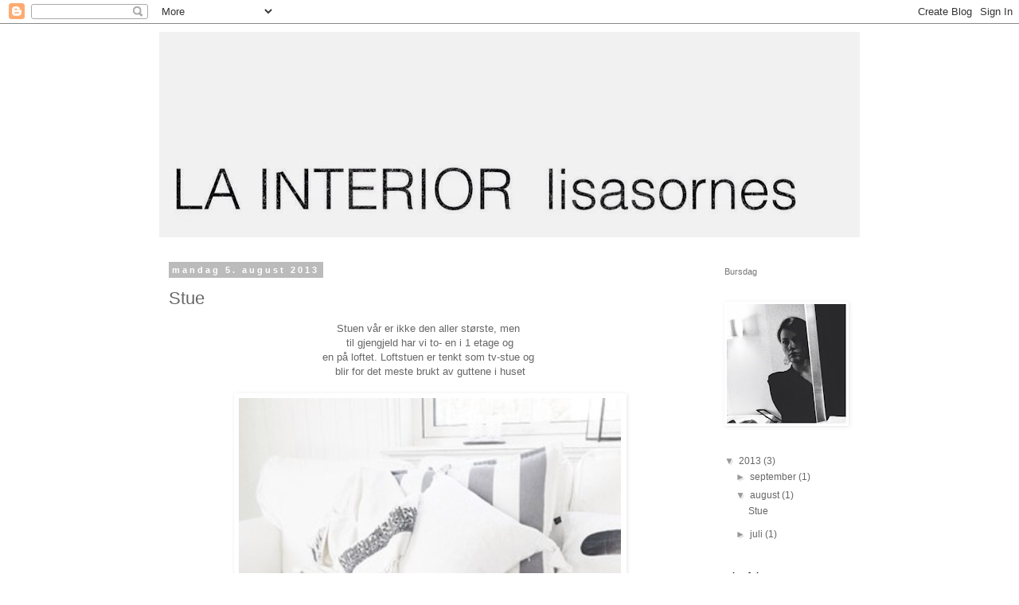

--- FILE ---
content_type: text/html; charset=UTF-8
request_url: https://denlillatrad.blogspot.com/2013/08/stue_5.html
body_size: 12527
content:
<!DOCTYPE html>
<html class='v2' dir='ltr' lang='no'>
<head>
<link href='https://www.blogger.com/static/v1/widgets/335934321-css_bundle_v2.css' rel='stylesheet' type='text/css'/>
<meta content='width=1100' name='viewport'/>
<meta content='text/html; charset=UTF-8' http-equiv='Content-Type'/>
<meta content='blogger' name='generator'/>
<link href='https://denlillatrad.blogspot.com/favicon.ico' rel='icon' type='image/x-icon'/>
<link href='http://denlillatrad.blogspot.com/2013/08/stue_5.html' rel='canonical'/>
<link rel="alternate" type="application/atom+xml" title="lisasornes  - Atom" href="https://denlillatrad.blogspot.com/feeds/posts/default" />
<link rel="alternate" type="application/rss+xml" title="lisasornes  - RSS" href="https://denlillatrad.blogspot.com/feeds/posts/default?alt=rss" />
<link rel="service.post" type="application/atom+xml" title="lisasornes  - Atom" href="https://www.blogger.com/feeds/7493945763232554674/posts/default" />

<link rel="alternate" type="application/atom+xml" title="lisasornes  - Atom" href="https://denlillatrad.blogspot.com/feeds/8680274127650118328/comments/default" />
<!--Can't find substitution for tag [blog.ieCssRetrofitLinks]-->
<link href='https://blogger.googleusercontent.com/img/b/R29vZ2xl/AVvXsEjfZlfHHJLDYmL2g6Y4AqRx4b9TS_WKmr_mGDPtjyyceAizrDYZwL3AM7X8fXXyykuc0fyBmpKneHkztyepK1hs55U21dkb7hxAcR7WaZ_DMthqFFG6T4TTYBj3sMWP2A4zjxCxy7ittzg/s640/blogger-image-502536311.jpg' rel='image_src'/>
<meta content='http://denlillatrad.blogspot.com/2013/08/stue_5.html' property='og:url'/>
<meta content='Stue' property='og:title'/>
<meta content=' Stuen vår er ikke den aller største, men    til gjengjeld har vi to- en i 1 etage og   en på loftet. Loftstuen er tenkt som tv-stue og    b...' property='og:description'/>
<meta content='https://blogger.googleusercontent.com/img/b/R29vZ2xl/AVvXsEjfZlfHHJLDYmL2g6Y4AqRx4b9TS_WKmr_mGDPtjyyceAizrDYZwL3AM7X8fXXyykuc0fyBmpKneHkztyepK1hs55U21dkb7hxAcR7WaZ_DMthqFFG6T4TTYBj3sMWP2A4zjxCxy7ittzg/w1200-h630-p-k-no-nu/blogger-image-502536311.jpg' property='og:image'/>
<title>lisasornes : Stue</title>
<style id='page-skin-1' type='text/css'><!--
/*
-----------------------------------------------
Blogger Template Style
Name:     Simple
Designer: Blogger
URL:      www.blogger.com
----------------------------------------------- */
/* Content
----------------------------------------------- */
body {
font: normal normal 12px 'Trebuchet MS', Trebuchet, Verdana, sans-serif;
color: #666666;
background: #ffffff none repeat scroll top left;
padding: 0 0 0 0;
}
html body .region-inner {
min-width: 0;
max-width: 100%;
width: auto;
}
h2 {
font-size: 22px;
}
a:link {
text-decoration:none;
color: #666666;
}
a:visited {
text-decoration:none;
color: #888888;
}
a:hover {
text-decoration:underline;
color: #666666;
}
.body-fauxcolumn-outer .fauxcolumn-inner {
background: transparent none repeat scroll top left;
_background-image: none;
}
.body-fauxcolumn-outer .cap-top {
position: absolute;
z-index: 1;
height: 400px;
width: 100%;
}
.body-fauxcolumn-outer .cap-top .cap-left {
width: 100%;
background: transparent none repeat-x scroll top left;
_background-image: none;
}
.content-outer {
-moz-box-shadow: 0 0 0 rgba(0, 0, 0, .15);
-webkit-box-shadow: 0 0 0 rgba(0, 0, 0, .15);
-goog-ms-box-shadow: 0 0 0 #333333;
box-shadow: 0 0 0 rgba(0, 0, 0, .15);
margin-bottom: 1px;
}
.content-inner {
padding: 10px 40px;
}
.content-inner {
background-color: #ffffff;
}
/* Header
----------------------------------------------- */
.header-outer {
background: transparent none repeat-x scroll 0 -400px;
_background-image: none;
}
.Header h1 {
font: normal normal 40px 'Trebuchet MS',Trebuchet,Verdana,sans-serif;
color: #666666;
text-shadow: 0 0 0 rgba(0, 0, 0, .2);
}
.Header h1 a {
color: #666666;
}
.Header .description {
font-size: 18px;
color: #000000;
}
.header-inner .Header .titlewrapper {
padding: 22px 0;
}
.header-inner .Header .descriptionwrapper {
padding: 0 0;
}
/* Tabs
----------------------------------------------- */
.tabs-inner .section:first-child {
border-top: 0 solid #dddddd;
}
.tabs-inner .section:first-child ul {
margin-top: -1px;
border-top: 1px solid #dddddd;
border-left: 1px solid #dddddd;
border-right: 1px solid #dddddd;
}
.tabs-inner .widget ul {
background: transparent none repeat-x scroll 0 -800px;
_background-image: none;
border-bottom: 1px solid #dddddd;
margin-top: 0;
margin-left: -30px;
margin-right: -30px;
}
.tabs-inner .widget li a {
display: inline-block;
padding: .6em 1em;
font: normal normal 12px 'Trebuchet MS', Trebuchet, Verdana, sans-serif;
color: #000000;
border-left: 1px solid #ffffff;
border-right: 1px solid #dddddd;
}
.tabs-inner .widget li:first-child a {
border-left: none;
}
.tabs-inner .widget li.selected a, .tabs-inner .widget li a:hover {
color: #000000;
background-color: #eeeeee;
text-decoration: none;
}
/* Columns
----------------------------------------------- */
.main-outer {
border-top: 0 solid transparent;
}
.fauxcolumn-left-outer .fauxcolumn-inner {
border-right: 1px solid transparent;
}
.fauxcolumn-right-outer .fauxcolumn-inner {
border-left: 1px solid transparent;
}
/* Headings
----------------------------------------------- */
div.widget > h2,
div.widget h2.title {
margin: 0 0 1em 0;
font: normal bold 11px 'Trebuchet MS',Trebuchet,Verdana,sans-serif;
color: #000000;
}
/* Widgets
----------------------------------------------- */
.widget .zippy {
color: #999999;
text-shadow: 2px 2px 1px rgba(0, 0, 0, .1);
}
.widget .popular-posts ul {
list-style: none;
}
/* Posts
----------------------------------------------- */
h2.date-header {
font: normal bold 11px Arial, Tahoma, Helvetica, FreeSans, sans-serif;
}
.date-header span {
background-color: #bbbbbb;
color: #ffffff;
padding: 0.4em;
letter-spacing: 3px;
margin: inherit;
}
.main-inner {
padding-top: 35px;
padding-bottom: 65px;
}
.main-inner .column-center-inner {
padding: 0 0;
}
.main-inner .column-center-inner .section {
margin: 0 1em;
}
.post {
margin: 0 0 45px 0;
}
h3.post-title, .comments h4 {
font: normal normal 22px 'Trebuchet MS',Trebuchet,Verdana,sans-serif;
margin: .75em 0 0;
}
.post-body {
font-size: 110%;
line-height: 1.4;
position: relative;
}
.post-body img, .post-body .tr-caption-container, .Profile img, .Image img,
.BlogList .item-thumbnail img {
padding: 2px;
background: #ffffff;
border: 1px solid transparent;
-moz-box-shadow: 1px 1px 5px rgba(0, 0, 0, .1);
-webkit-box-shadow: 1px 1px 5px rgba(0, 0, 0, .1);
box-shadow: 1px 1px 5px rgba(0, 0, 0, .1);
}
.post-body img, .post-body .tr-caption-container {
padding: 5px;
}
.post-body .tr-caption-container {
color: #666666;
}
.post-body .tr-caption-container img {
padding: 0;
background: transparent;
border: none;
-moz-box-shadow: 0 0 0 rgba(0, 0, 0, .1);
-webkit-box-shadow: 0 0 0 rgba(0, 0, 0, .1);
box-shadow: 0 0 0 rgba(0, 0, 0, .1);
}
.post-header {
margin: 0 0 1.5em;
line-height: 1.6;
font-size: 90%;
}
.post-footer {
margin: 20px -2px 0;
padding: 5px 10px;
color: #666666;
background-color: #eeeeee;
border-bottom: 1px solid #eeeeee;
line-height: 1.6;
font-size: 90%;
}
#comments .comment-author {
padding-top: 1.5em;
border-top: 1px solid transparent;
background-position: 0 1.5em;
}
#comments .comment-author:first-child {
padding-top: 0;
border-top: none;
}
.avatar-image-container {
margin: .2em 0 0;
}
#comments .avatar-image-container img {
border: 1px solid transparent;
}
/* Comments
----------------------------------------------- */
.comments .comments-content .icon.blog-author {
background-repeat: no-repeat;
background-image: url([data-uri]);
}
.comments .comments-content .loadmore a {
border-top: 1px solid #999999;
border-bottom: 1px solid #999999;
}
.comments .comment-thread.inline-thread {
background-color: #eeeeee;
}
.comments .continue {
border-top: 2px solid #999999;
}
/* Accents
---------------------------------------------- */
.section-columns td.columns-cell {
border-left: 1px solid transparent;
}
.blog-pager {
background: transparent url(//www.blogblog.com/1kt/simple/paging_dot.png) repeat-x scroll top center;
}
.blog-pager-older-link, .home-link,
.blog-pager-newer-link {
background-color: #ffffff;
padding: 5px;
}
.footer-outer {
border-top: 1px dashed #bbbbbb;
}
/* Mobile
----------------------------------------------- */
body.mobile  {
background-size: auto;
}
.mobile .body-fauxcolumn-outer {
background: transparent none repeat scroll top left;
}
.mobile .body-fauxcolumn-outer .cap-top {
background-size: 100% auto;
}
.mobile .content-outer {
-webkit-box-shadow: 0 0 3px rgba(0, 0, 0, .15);
box-shadow: 0 0 3px rgba(0, 0, 0, .15);
}
.mobile .tabs-inner .widget ul {
margin-left: 0;
margin-right: 0;
}
.mobile .post {
margin: 0;
}
.mobile .main-inner .column-center-inner .section {
margin: 0;
}
.mobile .date-header span {
padding: 0.1em 10px;
margin: 0 -10px;
}
.mobile h3.post-title {
margin: 0;
}
.mobile .blog-pager {
background: transparent none no-repeat scroll top center;
}
.mobile .footer-outer {
border-top: none;
}
.mobile .main-inner, .mobile .footer-inner {
background-color: #ffffff;
}
.mobile-index-contents {
color: #666666;
}
.mobile-link-button {
background-color: #666666;
}
.mobile-link-button a:link, .mobile-link-button a:visited {
color: #ffffff;
}
.mobile .tabs-inner .section:first-child {
border-top: none;
}
.mobile .tabs-inner .PageList .widget-content {
background-color: #eeeeee;
color: #000000;
border-top: 1px solid #dddddd;
border-bottom: 1px solid #dddddd;
}
.mobile .tabs-inner .PageList .widget-content .pagelist-arrow {
border-left: 1px solid #dddddd;
}

--></style>
<style id='template-skin-1' type='text/css'><!--
body {
min-width: 960px;
}
.content-outer, .content-fauxcolumn-outer, .region-inner {
min-width: 960px;
max-width: 960px;
_width: 960px;
}
.main-inner .columns {
padding-left: 0;
padding-right: 200px;
}
.main-inner .fauxcolumn-center-outer {
left: 0;
right: 200px;
/* IE6 does not respect left and right together */
_width: expression(this.parentNode.offsetWidth -
parseInt("0") -
parseInt("200px") + 'px');
}
.main-inner .fauxcolumn-left-outer {
width: 0;
}
.main-inner .fauxcolumn-right-outer {
width: 200px;
}
.main-inner .column-left-outer {
width: 0;
right: 100%;
margin-left: -0;
}
.main-inner .column-right-outer {
width: 200px;
margin-right: -200px;
}
#layout {
min-width: 0;
}
#layout .content-outer {
min-width: 0;
width: 800px;
}
#layout .region-inner {
min-width: 0;
width: auto;
}
body#layout div.add_widget {
padding: 8px;
}
body#layout div.add_widget a {
margin-left: 32px;
}
--></style>
<link href='https://www.blogger.com/dyn-css/authorization.css?targetBlogID=7493945763232554674&amp;zx=613eb585-4bf8-4b5e-867f-fb576db6c394' media='none' onload='if(media!=&#39;all&#39;)media=&#39;all&#39;' rel='stylesheet'/><noscript><link href='https://www.blogger.com/dyn-css/authorization.css?targetBlogID=7493945763232554674&amp;zx=613eb585-4bf8-4b5e-867f-fb576db6c394' rel='stylesheet'/></noscript>
<meta name='google-adsense-platform-account' content='ca-host-pub-1556223355139109'/>
<meta name='google-adsense-platform-domain' content='blogspot.com'/>

</head>
<body class='loading variant-simplysimple'>
<div class='navbar section' id='navbar' name='Navbar'><div class='widget Navbar' data-version='1' id='Navbar1'><script type="text/javascript">
    function setAttributeOnload(object, attribute, val) {
      if(window.addEventListener) {
        window.addEventListener('load',
          function(){ object[attribute] = val; }, false);
      } else {
        window.attachEvent('onload', function(){ object[attribute] = val; });
      }
    }
  </script>
<div id="navbar-iframe-container"></div>
<script type="text/javascript" src="https://apis.google.com/js/platform.js"></script>
<script type="text/javascript">
      gapi.load("gapi.iframes:gapi.iframes.style.bubble", function() {
        if (gapi.iframes && gapi.iframes.getContext) {
          gapi.iframes.getContext().openChild({
              url: 'https://www.blogger.com/navbar/7493945763232554674?po\x3d8680274127650118328\x26origin\x3dhttps://denlillatrad.blogspot.com',
              where: document.getElementById("navbar-iframe-container"),
              id: "navbar-iframe"
          });
        }
      });
    </script><script type="text/javascript">
(function() {
var script = document.createElement('script');
script.type = 'text/javascript';
script.src = '//pagead2.googlesyndication.com/pagead/js/google_top_exp.js';
var head = document.getElementsByTagName('head')[0];
if (head) {
head.appendChild(script);
}})();
</script>
</div></div>
<div class='body-fauxcolumns'>
<div class='fauxcolumn-outer body-fauxcolumn-outer'>
<div class='cap-top'>
<div class='cap-left'></div>
<div class='cap-right'></div>
</div>
<div class='fauxborder-left'>
<div class='fauxborder-right'></div>
<div class='fauxcolumn-inner'>
</div>
</div>
<div class='cap-bottom'>
<div class='cap-left'></div>
<div class='cap-right'></div>
</div>
</div>
</div>
<div class='content'>
<div class='content-fauxcolumns'>
<div class='fauxcolumn-outer content-fauxcolumn-outer'>
<div class='cap-top'>
<div class='cap-left'></div>
<div class='cap-right'></div>
</div>
<div class='fauxborder-left'>
<div class='fauxborder-right'></div>
<div class='fauxcolumn-inner'>
</div>
</div>
<div class='cap-bottom'>
<div class='cap-left'></div>
<div class='cap-right'></div>
</div>
</div>
</div>
<div class='content-outer'>
<div class='content-cap-top cap-top'>
<div class='cap-left'></div>
<div class='cap-right'></div>
</div>
<div class='fauxborder-left content-fauxborder-left'>
<div class='fauxborder-right content-fauxborder-right'></div>
<div class='content-inner'>
<header>
<div class='header-outer'>
<div class='header-cap-top cap-top'>
<div class='cap-left'></div>
<div class='cap-right'></div>
</div>
<div class='fauxborder-left header-fauxborder-left'>
<div class='fauxborder-right header-fauxborder-right'></div>
<div class='region-inner header-inner'>
<div class='header section' id='header' name='Overskrift'><div class='widget Header' data-version='1' id='Header1'>
<div id='header-inner'>
<a href='https://denlillatrad.blogspot.com/' style='display: block'>
<img alt='lisasornes ' height='258px; ' id='Header1_headerimg' src='https://blogger.googleusercontent.com/img/b/R29vZ2xl/AVvXsEjTjCVTERw31Oaj-sJoeERcUOy87AnisrbO0AzSe5SKnp_hXAEI-bA5N4l3qHFUFx6B32nbcXIc8c5EfGpph8hQyGfGo069Y4wrqvRfVY4o6rCYU1ANRfjCyNc1x_VyFI4RswPZ4xWxWw8/s880/image.jpg' style='display: block' width='880px; '/>
</a>
</div>
</div></div>
</div>
</div>
<div class='header-cap-bottom cap-bottom'>
<div class='cap-left'></div>
<div class='cap-right'></div>
</div>
</div>
</header>
<div class='tabs-outer'>
<div class='tabs-cap-top cap-top'>
<div class='cap-left'></div>
<div class='cap-right'></div>
</div>
<div class='fauxborder-left tabs-fauxborder-left'>
<div class='fauxborder-right tabs-fauxborder-right'></div>
<div class='region-inner tabs-inner'>
<div class='tabs no-items section' id='crosscol' name='Krysskolonne'></div>
<div class='tabs no-items section' id='crosscol-overflow' name='Cross-Column 2'></div>
</div>
</div>
<div class='tabs-cap-bottom cap-bottom'>
<div class='cap-left'></div>
<div class='cap-right'></div>
</div>
</div>
<div class='main-outer'>
<div class='main-cap-top cap-top'>
<div class='cap-left'></div>
<div class='cap-right'></div>
</div>
<div class='fauxborder-left main-fauxborder-left'>
<div class='fauxborder-right main-fauxborder-right'></div>
<div class='region-inner main-inner'>
<div class='columns fauxcolumns'>
<div class='fauxcolumn-outer fauxcolumn-center-outer'>
<div class='cap-top'>
<div class='cap-left'></div>
<div class='cap-right'></div>
</div>
<div class='fauxborder-left'>
<div class='fauxborder-right'></div>
<div class='fauxcolumn-inner'>
</div>
</div>
<div class='cap-bottom'>
<div class='cap-left'></div>
<div class='cap-right'></div>
</div>
</div>
<div class='fauxcolumn-outer fauxcolumn-left-outer'>
<div class='cap-top'>
<div class='cap-left'></div>
<div class='cap-right'></div>
</div>
<div class='fauxborder-left'>
<div class='fauxborder-right'></div>
<div class='fauxcolumn-inner'>
</div>
</div>
<div class='cap-bottom'>
<div class='cap-left'></div>
<div class='cap-right'></div>
</div>
</div>
<div class='fauxcolumn-outer fauxcolumn-right-outer'>
<div class='cap-top'>
<div class='cap-left'></div>
<div class='cap-right'></div>
</div>
<div class='fauxborder-left'>
<div class='fauxborder-right'></div>
<div class='fauxcolumn-inner'>
</div>
</div>
<div class='cap-bottom'>
<div class='cap-left'></div>
<div class='cap-right'></div>
</div>
</div>
<!-- corrects IE6 width calculation -->
<div class='columns-inner'>
<div class='column-center-outer'>
<div class='column-center-inner'>
<div class='main section' id='main' name='Hoveddel'><div class='widget Blog' data-version='1' id='Blog1'>
<div class='blog-posts hfeed'>

          <div class="date-outer">
        
<h2 class='date-header'><span>mandag 5. august 2013</span></h2>

          <div class="date-posts">
        
<div class='post-outer'>
<div class='post hentry uncustomized-post-template' itemprop='blogPost' itemscope='itemscope' itemtype='http://schema.org/BlogPosting'>
<meta content='https://blogger.googleusercontent.com/img/b/R29vZ2xl/AVvXsEjfZlfHHJLDYmL2g6Y4AqRx4b9TS_WKmr_mGDPtjyyceAizrDYZwL3AM7X8fXXyykuc0fyBmpKneHkztyepK1hs55U21dkb7hxAcR7WaZ_DMthqFFG6T4TTYBj3sMWP2A4zjxCxy7ittzg/s640/blogger-image-502536311.jpg' itemprop='image_url'/>
<meta content='7493945763232554674' itemprop='blogId'/>
<meta content='8680274127650118328' itemprop='postId'/>
<a name='8680274127650118328'></a>
<h3 class='post-title entry-title' itemprop='name'>
Stue
</h3>
<div class='post-header'>
<div class='post-header-line-1'></div>
</div>
<div class='post-body entry-content' id='post-body-8680274127650118328' itemprop='description articleBody'>
<div style="text-align: center;">
Stuen vår er ikke den aller største, men&nbsp;</div>
<div style="text-align: center;">
til gjengjeld har vi to- en i 1 etage og</div>
<div style="text-align: center;">
en på loftet. Loftstuen er tenkt som tv-stue og&nbsp;</div>
<div style="text-align: center;">
blir for det meste brukt av guttene i huset</div><div style="text-align: center;"><br></div><div style="text-align: center;"><div class="separator" style="clear: both;"><a href="https://blogger.googleusercontent.com/img/b/R29vZ2xl/AVvXsEjfZlfHHJLDYmL2g6Y4AqRx4b9TS_WKmr_mGDPtjyyceAizrDYZwL3AM7X8fXXyykuc0fyBmpKneHkztyepK1hs55U21dkb7hxAcR7WaZ_DMthqFFG6T4TTYBj3sMWP2A4zjxCxy7ittzg/s640/blogger-image-502536311.jpg" imageanchor="1" style="margin-left: 1em; margin-right: 1em;"><img border="0" src="https://blogger.googleusercontent.com/img/b/R29vZ2xl/AVvXsEjfZlfHHJLDYmL2g6Y4AqRx4b9TS_WKmr_mGDPtjyyceAizrDYZwL3AM7X8fXXyykuc0fyBmpKneHkztyepK1hs55U21dkb7hxAcR7WaZ_DMthqFFG6T4TTYBj3sMWP2A4zjxCxy7ittzg/s640/blogger-image-502536311.jpg"></a></div><br></div><div style="text-align: center;"><br></div><div style="text-align: center;">Hvitt gjør at rommet virker litt større, så i stuen nede</div><div style="text-align: center;">har jeg valgt hvite vegger og hvit sofa.</div><div style="text-align: center;">Og dagslyset er fantastisk i dette rommet.</div><div style="text-align: center;"><br></div><div style="text-align: center;"><div class="separator" style="clear: both;"><a href="https://blogger.googleusercontent.com/img/b/R29vZ2xl/AVvXsEg61ToDpCK4C9EP4ehG4AwKQNrUzWZg7DwZRa5x7zGDoXxnc-3IkIroTI7Q57hM_bH88T4ZCIDamZpjyVnr82QIfR7cE1-G7QGQC308VPT2DABKiJ2WTisiOu3i-MUxAZ1mLSStDuhTyg0/s640/blogger-image-1148890094.jpg" imageanchor="1" style="margin-left: 1em; margin-right: 1em;"><img border="0" src="https://blogger.googleusercontent.com/img/b/R29vZ2xl/AVvXsEg61ToDpCK4C9EP4ehG4AwKQNrUzWZg7DwZRa5x7zGDoXxnc-3IkIroTI7Q57hM_bH88T4ZCIDamZpjyVnr82QIfR7cE1-G7QGQC308VPT2DABKiJ2WTisiOu3i-MUxAZ1mLSStDuhTyg0/s640/blogger-image-1148890094.jpg"></a></div><br></div><div style="text-align: center;"><br></div><div style="text-align: center;">Her koser jeg meg med lesing, egentid</div><div style="text-align: center;">og avslapning - det finnes nemlig ingen tv&nbsp;</div><div style="text-align: center;">I denne stua ;)&nbsp;</div><div style="text-align: center;"><br></div><div style="text-align: center;">FIN UKESTART !&nbsp;</div><div style="text-align: center;"><br></div><div style="text-align: center;"><br></div>
<div style="text-align: center;">
<br></div>
<div style="text-align: center;">
<span id="goog_1977026181"></span><span id="goog_1977026182"></span><br></div>
<div style='clear: both;'></div>
</div>
<div class='post-footer'>
<div class='post-footer-line post-footer-line-1'>
<span class='post-author vcard'>
Lagt inn av
<span class='fn' itemprop='author' itemscope='itemscope' itemtype='http://schema.org/Person'>
<meta content='https://www.blogger.com/profile/05906335405342183233' itemprop='url'/>
<a class='g-profile' href='https://www.blogger.com/profile/05906335405342183233' rel='author' title='author profile'>
<span itemprop='name'>lisasornes </span>
</a>
</span>
</span>
<span class='post-timestamp'>
</span>
<span class='post-comment-link'>
</span>
<span class='post-icons'>
<span class='item-control blog-admin pid-663955087'>
<a href='https://www.blogger.com/post-edit.g?blogID=7493945763232554674&postID=8680274127650118328&from=pencil' title='Rediger innlegg'>
<img alt='' class='icon-action' height='18' src='https://resources.blogblog.com/img/icon18_edit_allbkg.gif' width='18'/>
</a>
</span>
</span>
<div class='post-share-buttons goog-inline-block'>
</div>
</div>
<div class='post-footer-line post-footer-line-2'>
<span class='post-labels'>
</span>
</div>
<div class='post-footer-line post-footer-line-3'>
<span class='post-location'>
</span>
</div>
</div>
</div>
<div class='comments' id='comments'>
<a name='comments'></a>
<h4>10 kommentarer:</h4>
<div id='Blog1_comments-block-wrapper'>
<dl class='avatar-comment-indent' id='comments-block'>
<dt class='comment-author ' id='c9023043714561083122'>
<a name='c9023043714561083122'></a>
<div class="avatar-image-container avatar-stock"><span dir="ltr"><a href="https://www.blogger.com/profile/10836114480440721616" target="" rel="nofollow" onclick="" class="avatar-hovercard" id="av-9023043714561083122-10836114480440721616"><img src="//www.blogger.com/img/blogger_logo_round_35.png" width="35" height="35" alt="" title="Unknown">

</a></span></div>
<a href='https://www.blogger.com/profile/10836114480440721616' rel='nofollow'>Unknown</a>
sa...
</dt>
<dd class='comment-body' id='Blog1_cmt-9023043714561083122'>
<p>
Lys, innbydende og rolig...her kunne jeg godt sittet med ei god bok;)<br />
</p>
</dd>
<dd class='comment-footer'>
<span class='comment-timestamp'>
<a href='https://denlillatrad.blogspot.com/2013/08/stue_5.html?showComment=1375704225569#c9023043714561083122' title='comment permalink'>
5. august 2013 kl. 05:03
</a>
<span class='item-control blog-admin pid-439885043'>
<a class='comment-delete' href='https://www.blogger.com/comment/delete/7493945763232554674/9023043714561083122' title='Slett kommentar'>
<img src='https://resources.blogblog.com/img/icon_delete13.gif'/>
</a>
</span>
</span>
</dd>
<dt class='comment-author ' id='c6675977134457915257'>
<a name='c6675977134457915257'></a>
<div class="avatar-image-container avatar-stock"><span dir="ltr"><a href="https://www.blogger.com/profile/08703307459018290604" target="" rel="nofollow" onclick="" class="avatar-hovercard" id="av-6675977134457915257-08703307459018290604"><img src="//www.blogger.com/img/blogger_logo_round_35.png" width="35" height="35" alt="" title="Helene Iversen">

</a></span></div>
<a href='https://www.blogger.com/profile/08703307459018290604' rel='nofollow'>Helene Iversen</a>
sa...
</dt>
<dd class='comment-body' id='Blog1_cmt-6675977134457915257'>
<p>
Så vakkert å koselig ;) 
</p>
</dd>
<dd class='comment-footer'>
<span class='comment-timestamp'>
<a href='https://denlillatrad.blogspot.com/2013/08/stue_5.html?showComment=1375719052029#c6675977134457915257' title='comment permalink'>
5. august 2013 kl. 09:10
</a>
<span class='item-control blog-admin pid-294179491'>
<a class='comment-delete' href='https://www.blogger.com/comment/delete/7493945763232554674/6675977134457915257' title='Slett kommentar'>
<img src='https://resources.blogblog.com/img/icon_delete13.gif'/>
</a>
</span>
</span>
</dd>
<dt class='comment-author ' id='c3434036341087855932'>
<a name='c3434036341087855932'></a>
<div class="avatar-image-container vcard"><span dir="ltr"><a href="https://www.blogger.com/profile/07247389456216537876" target="" rel="nofollow" onclick="" class="avatar-hovercard" id="av-3434036341087855932-07247389456216537876"><img src="https://resources.blogblog.com/img/blank.gif" width="35" height="35" class="delayLoad" style="display: none;" longdesc="//blogger.googleusercontent.com/img/b/R29vZ2xl/AVvXsEjY6mHAzfWxif0whrShRnfDkkTCMazNwJI2WTXMnkqtnUeKc9M6i-7K90rxoLOgxlpwb8MnNuH37w0Yu7_Re2RauyKulebqwnJOXtYLg031MrdJ6N3xHb9gbs4OgkZTnF4/s45-c/*" alt="" title="Ann Kristin">

<noscript><img src="//blogger.googleusercontent.com/img/b/R29vZ2xl/AVvXsEjY6mHAzfWxif0whrShRnfDkkTCMazNwJI2WTXMnkqtnUeKc9M6i-7K90rxoLOgxlpwb8MnNuH37w0Yu7_Re2RauyKulebqwnJOXtYLg031MrdJ6N3xHb9gbs4OgkZTnF4/s45-c/*" width="35" height="35" class="photo" alt=""></noscript></a></span></div>
<a href='https://www.blogger.com/profile/07247389456216537876' rel='nofollow'>Ann Kristin</a>
sa...
</dt>
<dd class='comment-body' id='Blog1_cmt-3434036341087855932'>
<p>
Så fint! Elsker lyse farger.<br />Klem :)
</p>
</dd>
<dd class='comment-footer'>
<span class='comment-timestamp'>
<a href='https://denlillatrad.blogspot.com/2013/08/stue_5.html?showComment=1375723935935#c3434036341087855932' title='comment permalink'>
5. august 2013 kl. 10:32
</a>
<span class='item-control blog-admin pid-1205234074'>
<a class='comment-delete' href='https://www.blogger.com/comment/delete/7493945763232554674/3434036341087855932' title='Slett kommentar'>
<img src='https://resources.blogblog.com/img/icon_delete13.gif'/>
</a>
</span>
</span>
</dd>
<dt class='comment-author ' id='c5991524009655872248'>
<a name='c5991524009655872248'></a>
<div class="avatar-image-container vcard"><span dir="ltr"><a href="https://www.blogger.com/profile/09612993377764461531" target="" rel="nofollow" onclick="" class="avatar-hovercard" id="av-5991524009655872248-09612993377764461531"><img src="https://resources.blogblog.com/img/blank.gif" width="35" height="35" class="delayLoad" style="display: none;" longdesc="//blogger.googleusercontent.com/img/b/R29vZ2xl/AVvXsEif5MNf5R9MCebKkqEg-TZ4xGF_9CfL43opJ-xKjv5jpQGwmUZkF7ZUCbG0zfmxaT6Jb0_JAU5kWQF4TqijHcZppjDwnHyWxeyfAVRvyiidNWshr0DO66Jcm4Jm_ebZnew/s45-c/21576_312982605795_529440795_3965051_1328430_n.jpg" alt="" title="Yvonne">

<noscript><img src="//blogger.googleusercontent.com/img/b/R29vZ2xl/AVvXsEif5MNf5R9MCebKkqEg-TZ4xGF_9CfL43opJ-xKjv5jpQGwmUZkF7ZUCbG0zfmxaT6Jb0_JAU5kWQF4TqijHcZppjDwnHyWxeyfAVRvyiidNWshr0DO66Jcm4Jm_ebZnew/s45-c/21576_312982605795_529440795_3965051_1328430_n.jpg" width="35" height="35" class="photo" alt=""></noscript></a></span></div>
<a href='https://www.blogger.com/profile/09612993377764461531' rel='nofollow'>Yvonne</a>
sa...
</dt>
<dd class='comment-body' id='Blog1_cmt-5991524009655872248'>
<p>
Koselig stue da! Ønsker deg en fin dag!
</p>
</dd>
<dd class='comment-footer'>
<span class='comment-timestamp'>
<a href='https://denlillatrad.blogspot.com/2013/08/stue_5.html?showComment=1375764608435#c5991524009655872248' title='comment permalink'>
5. august 2013 kl. 21:50
</a>
<span class='item-control blog-admin pid-1903883905'>
<a class='comment-delete' href='https://www.blogger.com/comment/delete/7493945763232554674/5991524009655872248' title='Slett kommentar'>
<img src='https://resources.blogblog.com/img/icon_delete13.gif'/>
</a>
</span>
</span>
</dd>
<dt class='comment-author ' id='c7330166573153068066'>
<a name='c7330166573153068066'></a>
<div class="avatar-image-container avatar-stock"><span dir="ltr"><a href="https://www.blogger.com/profile/00701772685631482032" target="" rel="nofollow" onclick="" class="avatar-hovercard" id="av-7330166573153068066-00701772685631482032"><img src="//www.blogger.com/img/blogger_logo_round_35.png" width="35" height="35" alt="" title="Fru Andersen">

</a></span></div>
<a href='https://www.blogger.com/profile/00701772685631482032' rel='nofollow'>Fru Andersen</a>
sa...
</dt>
<dd class='comment-body' id='Blog1_cmt-7330166573153068066'>
<p>
Veldig fint bidrag i utfordringen, likte stuen din kjempe godt :-) 
</p>
</dd>
<dd class='comment-footer'>
<span class='comment-timestamp'>
<a href='https://denlillatrad.blogspot.com/2013/08/stue_5.html?showComment=1375817522805#c7330166573153068066' title='comment permalink'>
6. august 2013 kl. 12:32
</a>
<span class='item-control blog-admin pid-1617385566'>
<a class='comment-delete' href='https://www.blogger.com/comment/delete/7493945763232554674/7330166573153068066' title='Slett kommentar'>
<img src='https://resources.blogblog.com/img/icon_delete13.gif'/>
</a>
</span>
</span>
</dd>
<dt class='comment-author ' id='c1330203233092334108'>
<a name='c1330203233092334108'></a>
<div class="avatar-image-container avatar-stock"><span dir="ltr"><a href="https://www.blogger.com/profile/08972774400731710704" target="" rel="nofollow" onclick="" class="avatar-hovercard" id="av-1330203233092334108-08972774400731710704"><img src="//www.blogger.com/img/blogger_logo_round_35.png" width="35" height="35" alt="" title="Unknown">

</a></span></div>
<a href='https://www.blogger.com/profile/08972774400731710704' rel='nofollow'>Unknown</a>
sa...
</dt>
<dd class='comment-body' id='Blog1_cmt-1330203233092334108'>
<p>
Nydelig bidrag! <br /><br />Jeg er helt ny her. Og gleder meg til å se mer. <br /><br />Klem Vicky. 
</p>
</dd>
<dd class='comment-footer'>
<span class='comment-timestamp'>
<a href='https://denlillatrad.blogspot.com/2013/08/stue_5.html?showComment=1375823295878#c1330203233092334108' title='comment permalink'>
6. august 2013 kl. 14:08
</a>
<span class='item-control blog-admin pid-30598919'>
<a class='comment-delete' href='https://www.blogger.com/comment/delete/7493945763232554674/1330203233092334108' title='Slett kommentar'>
<img src='https://resources.blogblog.com/img/icon_delete13.gif'/>
</a>
</span>
</span>
</dd>
<dt class='comment-author ' id='c4943644637627839492'>
<a name='c4943644637627839492'></a>
<div class="avatar-image-container vcard"><span dir="ltr"><a href="https://www.blogger.com/profile/14945387849921237272" target="" rel="nofollow" onclick="" class="avatar-hovercard" id="av-4943644637627839492-14945387849921237272"><img src="https://resources.blogblog.com/img/blank.gif" width="35" height="35" class="delayLoad" style="display: none;" longdesc="//blogger.googleusercontent.com/img/b/R29vZ2xl/AVvXsEgVoNagU3U0J1sjpzdziqPqoU4W6_b5JNhzhJZm2exXoyoSOpXohYr6akVXmZO15ACoEx1wp5_1pmsvAJAyurbV_T4-OYTnzwuYobpKHGm3Wv1uBd9yx4QNJUQn4bZeq2I/s45-c/185259_10150315311211042_6336156_n.jpg" alt="" title="Barkeblikk">

<noscript><img src="//blogger.googleusercontent.com/img/b/R29vZ2xl/AVvXsEgVoNagU3U0J1sjpzdziqPqoU4W6_b5JNhzhJZm2exXoyoSOpXohYr6akVXmZO15ACoEx1wp5_1pmsvAJAyurbV_T4-OYTnzwuYobpKHGm3Wv1uBd9yx4QNJUQn4bZeq2I/s45-c/185259_10150315311211042_6336156_n.jpg" width="35" height="35" class="photo" alt=""></noscript></a></span></div>
<a href='https://www.blogger.com/profile/14945387849921237272' rel='nofollow'>Barkeblikk</a>
sa...
</dt>
<dd class='comment-body' id='Blog1_cmt-4943644637627839492'>
<p>
Så flotte og lyse bilder! <br />Masse lykke til :-) <br />Klem Monica.
</p>
</dd>
<dd class='comment-footer'>
<span class='comment-timestamp'>
<a href='https://denlillatrad.blogspot.com/2013/08/stue_5.html?showComment=1375911762601#c4943644637627839492' title='comment permalink'>
7. august 2013 kl. 14:42
</a>
<span class='item-control blog-admin pid-1399079649'>
<a class='comment-delete' href='https://www.blogger.com/comment/delete/7493945763232554674/4943644637627839492' title='Slett kommentar'>
<img src='https://resources.blogblog.com/img/icon_delete13.gif'/>
</a>
</span>
</span>
</dd>
<dt class='comment-author ' id='c3522635510646645573'>
<a name='c3522635510646645573'></a>
<div class="avatar-image-container vcard"><span dir="ltr"><a href="https://www.blogger.com/profile/17828732057784069907" target="" rel="nofollow" onclick="" class="avatar-hovercard" id="av-3522635510646645573-17828732057784069907"><img src="https://resources.blogblog.com/img/blank.gif" width="35" height="35" class="delayLoad" style="display: none;" longdesc="//2.bp.blogspot.com/-t2d8h24-lVU/VEw4EzosIwI/AAAAAAAAQNc/C8iy9BgiorM/s35/*" alt="" title="Mrs. Monday">

<noscript><img src="//2.bp.blogspot.com/-t2d8h24-lVU/VEw4EzosIwI/AAAAAAAAQNc/C8iy9BgiorM/s35/*" width="35" height="35" class="photo" alt=""></noscript></a></span></div>
<a href='https://www.blogger.com/profile/17828732057784069907' rel='nofollow'>Mrs. Monday</a>
sa...
</dt>
<dd class='comment-body' id='Blog1_cmt-3522635510646645573'>
<p>
Koselig stue!<br />Digger stilen!<br /><br />Klem fra<br />Lena//Mrs. Monday
</p>
</dd>
<dd class='comment-footer'>
<span class='comment-timestamp'>
<a href='https://denlillatrad.blogspot.com/2013/08/stue_5.html?showComment=1376400982815#c3522635510646645573' title='comment permalink'>
13. august 2013 kl. 06:36
</a>
<span class='item-control blog-admin pid-429895881'>
<a class='comment-delete' href='https://www.blogger.com/comment/delete/7493945763232554674/3522635510646645573' title='Slett kommentar'>
<img src='https://resources.blogblog.com/img/icon_delete13.gif'/>
</a>
</span>
</span>
</dd>
<dt class='comment-author ' id='c3462761208924402383'>
<a name='c3462761208924402383'></a>
<div class="avatar-image-container avatar-stock"><span dir="ltr"><a href="http://kristyle1978.blogspot.com" target="" rel="nofollow" onclick=""><img src="//resources.blogblog.com/img/blank.gif" width="35" height="35" alt="" title="KriStyle">

</a></span></div>
<a href='http://kristyle1978.blogspot.com' rel='nofollow'>KriStyle</a>
sa...
</dt>
<dd class='comment-body' id='Blog1_cmt-3462761208924402383'>
<p>
Koselig og lys stue :) fint bilde av kjøkenet! La meg til som følger og titter innom igjen!<br /><br />Klem Kristin
</p>
</dd>
<dd class='comment-footer'>
<span class='comment-timestamp'>
<a href='https://denlillatrad.blogspot.com/2013/08/stue_5.html?showComment=1378416585669#c3462761208924402383' title='comment permalink'>
5. september 2013 kl. 14:29
</a>
<span class='item-control blog-admin pid-711628052'>
<a class='comment-delete' href='https://www.blogger.com/comment/delete/7493945763232554674/3462761208924402383' title='Slett kommentar'>
<img src='https://resources.blogblog.com/img/icon_delete13.gif'/>
</a>
</span>
</span>
</dd>
<dt class='comment-author ' id='c6989970370409939219'>
<a name='c6989970370409939219'></a>
<div class="avatar-image-container avatar-stock"><span dir="ltr"><a href="https://www.blogger.com/profile/00415375762436798415" target="" rel="nofollow" onclick="" class="avatar-hovercard" id="av-6989970370409939219-00415375762436798415"><img src="//www.blogger.com/img/blogger_logo_round_35.png" width="35" height="35" alt="" title="Unknown">

</a></span></div>
<a href='https://www.blogger.com/profile/00415375762436798415' rel='nofollow'>Unknown</a>
sa...
</dt>
<dd class='comment-body' id='Blog1_cmt-6989970370409939219'>
<p>
In genetic engineering, investigators routinely pop extra genes into mice and <a href="http://www.euromacs.org/pagedown.asp" rel="nofollow">prada handbags</a> knock out specific genes to create mice that develop without those genes&#39; proteins. <a href="http://rolexreplica.makesit.net/" rel="nofollow">rolex replica</a> Now, with their new skills, researchers from Baylor College of Medicine Baylor College of Medicine is a private medical school located in Houston, Texas, USA on the grounds of the Texas Medical Center. It has been consistently rated the top medical school in Texas <a href="http://www.theoccasionalwife.com/info.asp" rel="nofollow">replica chanel</a> and among the best in the United States. and Texas A University, both in Houston, have robbed a mouse chromosome of 10 percent of its DNA.<br />
</p>
</dd>
<dd class='comment-footer'>
<span class='comment-timestamp'>
<a href='https://denlillatrad.blogspot.com/2013/08/stue_5.html?showComment=1397189104217#c6989970370409939219' title='comment permalink'>
10. april 2014 kl. 21:05
</a>
<span class='item-control blog-admin pid-1422177085'>
<a class='comment-delete' href='https://www.blogger.com/comment/delete/7493945763232554674/6989970370409939219' title='Slett kommentar'>
<img src='https://resources.blogblog.com/img/icon_delete13.gif'/>
</a>
</span>
</span>
</dd>
</dl>
</div>
<p class='comment-footer'>
<a href='https://www.blogger.com/comment/fullpage/post/7493945763232554674/8680274127650118328' onclick='javascript:window.open(this.href, "bloggerPopup", "toolbar=0,location=0,statusbar=1,menubar=0,scrollbars=yes,width=640,height=500"); return false;'>Legg inn en kommentar</a>
</p>
</div>
</div>

        </div></div>
      
</div>
<div class='blog-pager' id='blog-pager'>
<span id='blog-pager-newer-link'>
<a class='blog-pager-newer-link' href='https://denlillatrad.blogspot.com/2013/09/b-u-r-s-d-g-s-g-u-t-t.html' id='Blog1_blog-pager-newer-link' title='Nyere innlegg'>Nyere innlegg</a>
</span>
<span id='blog-pager-older-link'>
<a class='blog-pager-older-link' href='https://denlillatrad.blogspot.com/2013/07/velkommen_28.html' id='Blog1_blog-pager-older-link' title='Eldre innlegg'>Eldre innlegg</a>
</span>
<a class='home-link' href='https://denlillatrad.blogspot.com/'>Startsiden</a>
</div>
<div class='clear'></div>
<div class='post-feeds'>
<div class='feed-links'>
Abonner på:
<a class='feed-link' href='https://denlillatrad.blogspot.com/feeds/8680274127650118328/comments/default' target='_blank' type='application/atom+xml'>Legg inn kommentarer (Atom)</a>
</div>
</div>
</div></div>
</div>
</div>
<div class='column-left-outer'>
<div class='column-left-inner'>
<aside>
</aside>
</div>
</div>
<div class='column-right-outer'>
<div class='column-right-inner'>
<aside>
<div class='sidebar section' id='sidebar-right-1'><div class='widget Label' data-version='1' id='Label1'>
<div class='widget-content cloud-label-widget-content'>
<span class='label-size label-size-2'>
<a dir='ltr' href='https://denlillatrad.blogspot.com/search/label/Bursdag'>Bursdag</a>
</span>
<div class='clear'></div>
</div>
</div><div class='widget Image' data-version='1' id='Image1'>
<div class='widget-content'>
<img alt='' height='150' id='Image1_img' src='https://blogger.googleusercontent.com/img/b/R29vZ2xl/AVvXsEi2RnEAcW3P7TgKYM3YfA1bdR401C642vl4Ol_6RVrPAFxOs7pz7N9eCzTMSFuy7pIIfTMLh5ufNamRTraDlzw-Y_7c6ZT993SgsT2LSHZnsYeB2ljdhUzty5Z9koHbG0iDA-xfaukeZQU/s150/image.jpg' width='150'/>
<br/>
</div>
<div class='clear'></div>
</div><div class='widget BlogArchive' data-version='1' id='BlogArchive1'>
<div class='widget-content'>
<div id='ArchiveList'>
<div id='BlogArchive1_ArchiveList'>
<ul class='hierarchy'>
<li class='archivedate expanded'>
<a class='toggle' href='javascript:void(0)'>
<span class='zippy toggle-open'>

        &#9660;&#160;
      
</span>
</a>
<a class='post-count-link' href='https://denlillatrad.blogspot.com/2013/'>
2013
</a>
<span class='post-count' dir='ltr'>(3)</span>
<ul class='hierarchy'>
<li class='archivedate collapsed'>
<a class='toggle' href='javascript:void(0)'>
<span class='zippy'>

        &#9658;&#160;
      
</span>
</a>
<a class='post-count-link' href='https://denlillatrad.blogspot.com/2013/09/'>
september
</a>
<span class='post-count' dir='ltr'>(1)</span>
</li>
</ul>
<ul class='hierarchy'>
<li class='archivedate expanded'>
<a class='toggle' href='javascript:void(0)'>
<span class='zippy toggle-open'>

        &#9660;&#160;
      
</span>
</a>
<a class='post-count-link' href='https://denlillatrad.blogspot.com/2013/08/'>
august
</a>
<span class='post-count' dir='ltr'>(1)</span>
<ul class='posts'>
<li><a href='https://denlillatrad.blogspot.com/2013/08/stue_5.html'>Stue</a></li>
</ul>
</li>
</ul>
<ul class='hierarchy'>
<li class='archivedate collapsed'>
<a class='toggle' href='javascript:void(0)'>
<span class='zippy'>

        &#9658;&#160;
      
</span>
</a>
<a class='post-count-link' href='https://denlillatrad.blogspot.com/2013/07/'>
juli
</a>
<span class='post-count' dir='ltr'>(1)</span>
</li>
</ul>
</li>
</ul>
</div>
</div>
<div class='clear'></div>
</div>
</div><div class='widget Followers' data-version='1' id='Followers1'>
<h2 class='title'>mine følgere</h2>
<div class='widget-content'>
<div id='Followers1-wrapper'>
<div style='margin-right:2px;'>
<div><script type="text/javascript" src="https://apis.google.com/js/platform.js"></script>
<div id="followers-iframe-container"></div>
<script type="text/javascript">
    window.followersIframe = null;
    function followersIframeOpen(url) {
      gapi.load("gapi.iframes", function() {
        if (gapi.iframes && gapi.iframes.getContext) {
          window.followersIframe = gapi.iframes.getContext().openChild({
            url: url,
            where: document.getElementById("followers-iframe-container"),
            messageHandlersFilter: gapi.iframes.CROSS_ORIGIN_IFRAMES_FILTER,
            messageHandlers: {
              '_ready': function(obj) {
                window.followersIframe.getIframeEl().height = obj.height;
              },
              'reset': function() {
                window.followersIframe.close();
                followersIframeOpen("https://www.blogger.com/followers/frame/7493945763232554674?colors\x3dCgt0cmFuc3BhcmVudBILdHJhbnNwYXJlbnQaByM2NjY2NjYiByM2NjY2NjYqByNmZmZmZmYyByMwMDAwMDA6ByM2NjY2NjZCByM2NjY2NjZKByM5OTk5OTlSByM2NjY2NjZaC3RyYW5zcGFyZW50\x26pageSize\x3d21\x26hl\x3dno\x26origin\x3dhttps://denlillatrad.blogspot.com");
              },
              'open': function(url) {
                window.followersIframe.close();
                followersIframeOpen(url);
              }
            }
          });
        }
      });
    }
    followersIframeOpen("https://www.blogger.com/followers/frame/7493945763232554674?colors\x3dCgt0cmFuc3BhcmVudBILdHJhbnNwYXJlbnQaByM2NjY2NjYiByM2NjY2NjYqByNmZmZmZmYyByMwMDAwMDA6ByM2NjY2NjZCByM2NjY2NjZKByM5OTk5OTlSByM2NjY2NjZaC3RyYW5zcGFyZW50\x26pageSize\x3d21\x26hl\x3dno\x26origin\x3dhttps://denlillatrad.blogspot.com");
  </script></div>
</div>
</div>
<div class='clear'></div>
</div>
</div><div class='widget HTML' data-version='1' id='HTML1'>
<h2 class='title'>&#9829; Besøksteller fra 1 januar 2010.</h2>
<div class='widget-content'>
<script src="//scripts.widgethost.com/pax/counter.js?counter=ctr-b6xr6llz0g"></script>
<noscript><a href="http://www.pax.com/free-counters.html"><img border="0" alt="Free Hit Counter" src="https://lh3.googleusercontent.com/blogger_img_proxy/AEn0k_tjbepqZ5y3t1UAiAZBB56aOm3Fmyl1Q0rsw5qqDaMs2piQgUa-oXw5v9DpOvTQt_5CjRbGQNaTcPW0RpmEdLV-GOCV3Fhto-gyD-yoS9MGYiIQ3yzVKVmZFPGmAxfvXJf5J0UV2wd4sqI=s0-d"></a></noscript>

<!-- Tab Code Start -->
<!-- Tab Code End -->
</div>
<div class='clear'></div>
</div><div class='widget Image' data-version='1' id='Image2'>
<div class='widget-content'>
<img alt='' height='150' id='Image2_img' src='https://blogger.googleusercontent.com/img/b/R29vZ2xl/AVvXsEjJBE-oT2viKHJM3pepxfqw4i8mcp6iHyGJc9TLp1CjYgCjhAeQ2aHiPRJuVI0ekZMdpqan91_q4jFoSxEEnBHJdOIkjhIdmqt_sUeJ9oOkeipXnE5Z0679PK-vZ_fJFxq7L7aBP-BN138/s220/NIB.png' width='150'/>
<br/>
</div>
<div class='clear'></div>
</div><div class='widget Text' data-version='1' id='Text2'>
<div class='widget-content'>
send meg gjerne en mail;<br /><a href="mailto:lisautvik@hotmail.com">lisautvik@hotmail.com</a><br />
</div>
<div class='clear'></div>
</div></div>
<table border='0' cellpadding='0' cellspacing='0' class='section-columns columns-2'>
<tbody>
<tr>
<td class='first columns-cell'>
<div class='sidebar no-items section' id='sidebar-right-2-1'></div>
</td>
<td class='columns-cell'>
<div class='sidebar no-items section' id='sidebar-right-2-2'></div>
</td>
</tr>
</tbody>
</table>
<div class='sidebar no-items section' id='sidebar-right-3'></div>
</aside>
</div>
</div>
</div>
<div style='clear: both'></div>
<!-- columns -->
</div>
<!-- main -->
</div>
</div>
<div class='main-cap-bottom cap-bottom'>
<div class='cap-left'></div>
<div class='cap-right'></div>
</div>
</div>
<footer>
<div class='footer-outer'>
<div class='footer-cap-top cap-top'>
<div class='cap-left'></div>
<div class='cap-right'></div>
</div>
<div class='fauxborder-left footer-fauxborder-left'>
<div class='fauxborder-right footer-fauxborder-right'></div>
<div class='region-inner footer-inner'>
<div class='foot no-items section' id='footer-1'></div>
<table border='0' cellpadding='0' cellspacing='0' class='section-columns columns-2'>
<tbody>
<tr>
<td class='first columns-cell'>
<div class='foot no-items section' id='footer-2-1'></div>
</td>
<td class='columns-cell'>
<div class='foot no-items section' id='footer-2-2'></div>
</td>
</tr>
</tbody>
</table>
<!-- outside of the include in order to lock Attribution widget -->
<div class='foot section' id='footer-3' name='Bunntekst'><div class='widget Attribution' data-version='1' id='Attribution1'>
<div class='widget-content' style='text-align: center;'>
Enkel-tema. Drevet av <a href='https://www.blogger.com' target='_blank'>Blogger</a>.
</div>
<div class='clear'></div>
</div></div>
</div>
</div>
<div class='footer-cap-bottom cap-bottom'>
<div class='cap-left'></div>
<div class='cap-right'></div>
</div>
</div>
</footer>
<!-- content -->
</div>
</div>
<div class='content-cap-bottom cap-bottom'>
<div class='cap-left'></div>
<div class='cap-right'></div>
</div>
</div>
</div>
<script type='text/javascript'>
    window.setTimeout(function() {
        document.body.className = document.body.className.replace('loading', '');
      }, 10);
  </script>

<script type="text/javascript" src="https://www.blogger.com/static/v1/widgets/3845888474-widgets.js"></script>
<script type='text/javascript'>
window['__wavt'] = 'AOuZoY6Slv1GKp_Dez_lvGq2oCKT_kOnlw:1768504150995';_WidgetManager._Init('//www.blogger.com/rearrange?blogID\x3d7493945763232554674','//denlillatrad.blogspot.com/2013/08/stue_5.html','7493945763232554674');
_WidgetManager._SetDataContext([{'name': 'blog', 'data': {'blogId': '7493945763232554674', 'title': 'lisasornes ', 'url': 'https://denlillatrad.blogspot.com/2013/08/stue_5.html', 'canonicalUrl': 'http://denlillatrad.blogspot.com/2013/08/stue_5.html', 'homepageUrl': 'https://denlillatrad.blogspot.com/', 'searchUrl': 'https://denlillatrad.blogspot.com/search', 'canonicalHomepageUrl': 'http://denlillatrad.blogspot.com/', 'blogspotFaviconUrl': 'https://denlillatrad.blogspot.com/favicon.ico', 'bloggerUrl': 'https://www.blogger.com', 'hasCustomDomain': false, 'httpsEnabled': true, 'enabledCommentProfileImages': true, 'gPlusViewType': 'FILTERED_POSTMOD', 'adultContent': false, 'analyticsAccountNumber': '', 'encoding': 'UTF-8', 'locale': 'no', 'localeUnderscoreDelimited': 'no', 'languageDirection': 'ltr', 'isPrivate': false, 'isMobile': false, 'isMobileRequest': false, 'mobileClass': '', 'isPrivateBlog': false, 'isDynamicViewsAvailable': true, 'feedLinks': '\x3clink rel\x3d\x22alternate\x22 type\x3d\x22application/atom+xml\x22 title\x3d\x22lisasornes  - Atom\x22 href\x3d\x22https://denlillatrad.blogspot.com/feeds/posts/default\x22 /\x3e\n\x3clink rel\x3d\x22alternate\x22 type\x3d\x22application/rss+xml\x22 title\x3d\x22lisasornes  - RSS\x22 href\x3d\x22https://denlillatrad.blogspot.com/feeds/posts/default?alt\x3drss\x22 /\x3e\n\x3clink rel\x3d\x22service.post\x22 type\x3d\x22application/atom+xml\x22 title\x3d\x22lisasornes  - Atom\x22 href\x3d\x22https://www.blogger.com/feeds/7493945763232554674/posts/default\x22 /\x3e\n\n\x3clink rel\x3d\x22alternate\x22 type\x3d\x22application/atom+xml\x22 title\x3d\x22lisasornes  - Atom\x22 href\x3d\x22https://denlillatrad.blogspot.com/feeds/8680274127650118328/comments/default\x22 /\x3e\n', 'meTag': '', 'adsenseHostId': 'ca-host-pub-1556223355139109', 'adsenseHasAds': false, 'adsenseAutoAds': false, 'boqCommentIframeForm': true, 'loginRedirectParam': '', 'view': '', 'dynamicViewsCommentsSrc': '//www.blogblog.com/dynamicviews/4224c15c4e7c9321/js/comments.js', 'dynamicViewsScriptSrc': '//www.blogblog.com/dynamicviews/877a97a3d306fbc3', 'plusOneApiSrc': 'https://apis.google.com/js/platform.js', 'disableGComments': true, 'interstitialAccepted': false, 'sharing': {'platforms': [{'name': 'Hent link', 'key': 'link', 'shareMessage': 'Hent link', 'target': ''}, {'name': 'Facebook', 'key': 'facebook', 'shareMessage': 'Del p\xe5 Facebook', 'target': 'facebook'}, {'name': 'Blogg dette!', 'key': 'blogThis', 'shareMessage': 'Blogg dette!', 'target': 'blog'}, {'name': 'X', 'key': 'twitter', 'shareMessage': 'Del p\xe5 X', 'target': 'twitter'}, {'name': 'Pinterest', 'key': 'pinterest', 'shareMessage': 'Del p\xe5 Pinterest', 'target': 'pinterest'}, {'name': 'E-post', 'key': 'email', 'shareMessage': 'E-post', 'target': 'email'}], 'disableGooglePlus': true, 'googlePlusShareButtonWidth': 0, 'googlePlusBootstrap': '\x3cscript type\x3d\x22text/javascript\x22\x3ewindow.___gcfg \x3d {\x27lang\x27: \x27no\x27};\x3c/script\x3e'}, 'hasCustomJumpLinkMessage': false, 'jumpLinkMessage': 'Les mer', 'pageType': 'item', 'postId': '8680274127650118328', 'postImageThumbnailUrl': 'https://blogger.googleusercontent.com/img/b/R29vZ2xl/AVvXsEjfZlfHHJLDYmL2g6Y4AqRx4b9TS_WKmr_mGDPtjyyceAizrDYZwL3AM7X8fXXyykuc0fyBmpKneHkztyepK1hs55U21dkb7hxAcR7WaZ_DMthqFFG6T4TTYBj3sMWP2A4zjxCxy7ittzg/s72-c/blogger-image-502536311.jpg', 'postImageUrl': 'https://blogger.googleusercontent.com/img/b/R29vZ2xl/AVvXsEjfZlfHHJLDYmL2g6Y4AqRx4b9TS_WKmr_mGDPtjyyceAizrDYZwL3AM7X8fXXyykuc0fyBmpKneHkztyepK1hs55U21dkb7hxAcR7WaZ_DMthqFFG6T4TTYBj3sMWP2A4zjxCxy7ittzg/s640/blogger-image-502536311.jpg', 'pageName': 'Stue', 'pageTitle': 'lisasornes : Stue'}}, {'name': 'features', 'data': {}}, {'name': 'messages', 'data': {'edit': 'Endre', 'linkCopiedToClipboard': 'Linken er kopiert til utklippstavlen.', 'ok': 'Ok', 'postLink': 'Link til innlegget'}}, {'name': 'template', 'data': {'name': 'Simple', 'localizedName': 'Enkel', 'isResponsive': false, 'isAlternateRendering': false, 'isCustom': false, 'variant': 'simplysimple', 'variantId': 'simplysimple'}}, {'name': 'view', 'data': {'classic': {'name': 'classic', 'url': '?view\x3dclassic'}, 'flipcard': {'name': 'flipcard', 'url': '?view\x3dflipcard'}, 'magazine': {'name': 'magazine', 'url': '?view\x3dmagazine'}, 'mosaic': {'name': 'mosaic', 'url': '?view\x3dmosaic'}, 'sidebar': {'name': 'sidebar', 'url': '?view\x3dsidebar'}, 'snapshot': {'name': 'snapshot', 'url': '?view\x3dsnapshot'}, 'timeslide': {'name': 'timeslide', 'url': '?view\x3dtimeslide'}, 'isMobile': false, 'title': 'Stue', 'description': ' Stuen v\xe5r er ikke den aller st\xf8rste, men\xa0   til gjengjeld har vi to- en i 1 etage og   en p\xe5 loftet. Loftstuen er tenkt som tv-stue og\xa0   b...', 'featuredImage': 'https://blogger.googleusercontent.com/img/b/R29vZ2xl/AVvXsEjfZlfHHJLDYmL2g6Y4AqRx4b9TS_WKmr_mGDPtjyyceAizrDYZwL3AM7X8fXXyykuc0fyBmpKneHkztyepK1hs55U21dkb7hxAcR7WaZ_DMthqFFG6T4TTYBj3sMWP2A4zjxCxy7ittzg/s640/blogger-image-502536311.jpg', 'url': 'https://denlillatrad.blogspot.com/2013/08/stue_5.html', 'type': 'item', 'isSingleItem': true, 'isMultipleItems': false, 'isError': false, 'isPage': false, 'isPost': true, 'isHomepage': false, 'isArchive': false, 'isLabelSearch': false, 'postId': 8680274127650118328}}]);
_WidgetManager._RegisterWidget('_NavbarView', new _WidgetInfo('Navbar1', 'navbar', document.getElementById('Navbar1'), {}, 'displayModeFull'));
_WidgetManager._RegisterWidget('_HeaderView', new _WidgetInfo('Header1', 'header', document.getElementById('Header1'), {}, 'displayModeFull'));
_WidgetManager._RegisterWidget('_BlogView', new _WidgetInfo('Blog1', 'main', document.getElementById('Blog1'), {'cmtInteractionsEnabled': false, 'lightboxEnabled': true, 'lightboxModuleUrl': 'https://www.blogger.com/static/v1/jsbin/623348423-lbx__no.js', 'lightboxCssUrl': 'https://www.blogger.com/static/v1/v-css/828616780-lightbox_bundle.css'}, 'displayModeFull'));
_WidgetManager._RegisterWidget('_LabelView', new _WidgetInfo('Label1', 'sidebar-right-1', document.getElementById('Label1'), {}, 'displayModeFull'));
_WidgetManager._RegisterWidget('_ImageView', new _WidgetInfo('Image1', 'sidebar-right-1', document.getElementById('Image1'), {'resize': false}, 'displayModeFull'));
_WidgetManager._RegisterWidget('_BlogArchiveView', new _WidgetInfo('BlogArchive1', 'sidebar-right-1', document.getElementById('BlogArchive1'), {'languageDirection': 'ltr', 'loadingMessage': 'Laster inn\x26hellip;'}, 'displayModeFull'));
_WidgetManager._RegisterWidget('_FollowersView', new _WidgetInfo('Followers1', 'sidebar-right-1', document.getElementById('Followers1'), {}, 'displayModeFull'));
_WidgetManager._RegisterWidget('_HTMLView', new _WidgetInfo('HTML1', 'sidebar-right-1', document.getElementById('HTML1'), {}, 'displayModeFull'));
_WidgetManager._RegisterWidget('_ImageView', new _WidgetInfo('Image2', 'sidebar-right-1', document.getElementById('Image2'), {'resize': false}, 'displayModeFull'));
_WidgetManager._RegisterWidget('_TextView', new _WidgetInfo('Text2', 'sidebar-right-1', document.getElementById('Text2'), {}, 'displayModeFull'));
_WidgetManager._RegisterWidget('_AttributionView', new _WidgetInfo('Attribution1', 'footer-3', document.getElementById('Attribution1'), {}, 'displayModeFull'));
</script>
</body>
</html>